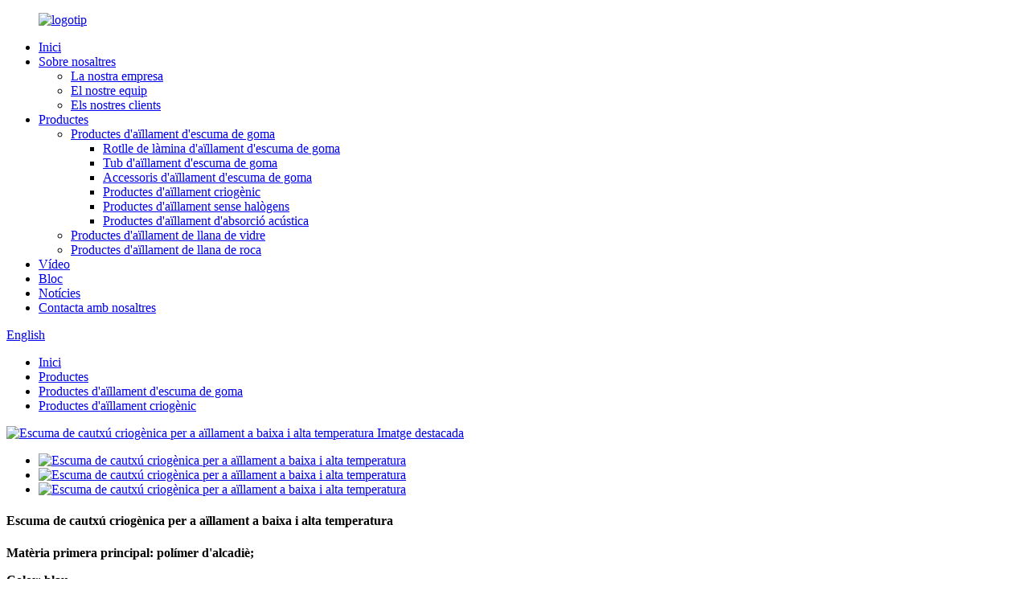

--- FILE ---
content_type: text/html
request_url: http://ca.kingflexgb.com/cryogenic-rubber-foam-for-low-temperature-and-high-temperature-insulation-product/
body_size: 14034
content:
<!DOCTYPE html> <html dir="ltr" lang="ca"> <head> <meta charset="UTF-8"/> <meta http-equiv="Content-Type" content="text/html; charset=UTF-8" /> <title>Escuma de cautxú criogènica de la Xina per a fàbrica i fabricants d'aïllament de baixa i alta temperatura | Kingflex</title> <meta property="fb:app_id" content="966242223397117" /> <meta name="viewport" content="width=device-width,initial-scale=1,minimum-scale=1,maximum-scale=1,user-scalable=no"> <link rel="apple-touch-icon-precomposed" href=""> <meta name="format-detection" content="telephone=no"> <meta name="apple-mobile-web-app-capable" content="yes"> <meta name="apple-mobile-web-app-status-bar-style" content="black"> <meta property="og:url" content="https://www.kingflexgb.com/cryogenic-rubber-foam-for-low-temperature-and-high-temperature-insulation-product/"/> <meta property="og:title" content="China Cryogenic rubber foam for low temperature and high temperature insulation factory and manufacturers | Kingflex" /> <meta property="og:description" content="    Specification and Dimension     Product   Length (mm)   Width (mm)   Thickness (mm)   Density (kg/m3)     Glass wool Insulation board   1200-2400   600-1200   20-100   24-96     Technical Data     Item   Unit   Index   Standard     Density   kg/m3   24-100   GB/T 5480.3-1985     Average fiber..."/> <meta property="og:type" content="product"/> <meta property="og:image" content="https://www.kingflexgb.com/uploads/2EYKJERUD_WYXLYXDCFJ3.png"/> <meta property="og:site_name" content="https://www.kingflexgb.com/"/> <link href="//cdn.globalso.com/kingflexgb/style/global/style.css" rel="stylesheet" onload="this.onload=null;this.rel='stylesheet'"> <link href="//cdn.globalso.com/kingflexgb/style/public/public.css" rel="stylesheet" onload="this.onload=null;this.rel='stylesheet'">  <link rel="shortcut icon" href="https://cdn.globalso.com/kingflexgb/ico.png" /> <meta name="author" content="gd-admin"/> <meta name="description" itemprop="description" content="Especificacions i dimensions Producte Longitud (mm) Amplada (mm) Gruix (mm) Densitat (kg/m3) Aïllament de llana de vidre" />  <meta name="keywords" itemprop="keywords" content="productes d'aïllament criogènic, productes, productes d'aïllament d'escuma de goma" />   <link href="//cdn.globalso.com/hide_search.css" rel="stylesheet"/><link href="//www.kingflexgb.com/style/ca.html.css" rel="stylesheet"/><link rel="alternate" hreflang="ca" href="https://ca.kingflexgb.com/" /><link rel="canonical"  href="https://ca.kingflexgb.com/cryogenic-rubber-foam-for-low-temperature-and-high-temperature-insulation-product/" /></head> <body> <div class="container"> <header class="web_head">     <section class="head_layer">       <div class="layout">          <figure class="logo"><a href="/">                 <img src="https://cdn.globalso.com/kingflexgb/logo.png" alt="logotip">                 </a></figure>         <nav class="nav_wrap">           <ul class="head_nav">         <li><a href="/">Inici</a></li> <li><a href="/about-us/">Sobre nosaltres</a> <ul class="sub-menu"> 	<li><a href="/about-us/">La nostra empresa</a></li> 	<li><a href="/our-team/">El nostre equip</a></li> 	<li><a href="/our-customers/">Els nostres clients</a></li> </ul> </li> <li class="current-post-ancestor current-menu-parent"><a href="/products/">Productes</a> <ul class="sub-menu"> 	<li class="current-post-ancestor current-menu-parent"><a href="/rubber-foam-insulation-products/">Productes d'aïllament d'escuma de goma</a> 	<ul class="sub-menu"> 		<li><a href="/rubbber-foam-insulation-sheet-roll/">Rotlle de làmina d'aïllament d'escuma de goma</a></li> 		<li><a href="/rubbber-foam-insulation-tube/">Tub d'aïllament d'escuma de goma</a></li> 		<li><a href="/rubbber-foam-insulation-accessories/">Accessoris d'aïllament d'escuma de goma</a></li> 		<li class="current-post-ancestor current-menu-parent"><a href="/cryogenic-insulation-products/">Productes d'aïllament criogènic</a></li> 		<li><a href="/halogen-free-insulation-products/">Productes d'aïllament sense halògens</a></li> 		<li><a href="/sound-absorption-insulation-products/">Productes d'aïllament d'absorció acústica</a></li> 	</ul> </li> 	<li><a href="/glass-wool-insulation-products/">Productes d'aïllament de llana de vidre</a></li> 	<li><a href="/rock-wool-insulation-products/">Productes d'aïllament de llana de roca</a></li> </ul> </li> <li><a href="/video/">Vídeo</a></li> <li><a href="/blog/">Bloc</a></li> <li><a href="/news/">Notícies</a></li> <li><a href="/contact-us/">Contacta amb nosaltres</a></li>       </ul>           <b id="btn-search" class="btn--search"></b>         </nav>         <div class="head_right">           <div class="change-language ensemble">   <div class="change-language-info">     <div class="change-language-title medium-title">        <div class="language-flag language-flag-en"><a href="https://www.kingflexgb.com/"><b class="country-flag"></b><span>English</span> </a></div>        <b class="language-icon"></b>      </div> 	<div class="change-language-cont sub-content">         <div class="empty"></div>     </div>   </div> </div> <!--theme256-->                   </div>       </div>     </section>   </header><div class="path_bar">     <div class="layout">       <ul>        <li> <a itemprop="breadcrumb" href="/">Inici</a></li><li> <a itemprop="breadcrumb" href="/products/" title="Products">Productes</a> </li><li> <a itemprop="breadcrumb" href="/rubber-foam-insulation-products/" title="Rubber Foam Insulation Products">Productes d'aïllament d'escuma de goma</a> </li><li> <a itemprop="breadcrumb" href="/cryogenic-insulation-products/" title="Cryogenic Insulation Products">Productes d'aïllament criogènic</a> </li></li>       </ul>     </div>   </div> <section class="web_main page_main">   <div class="layout">        <!-- product info -->       <section class="product-intro">         <div class="product-view" >            <!-- Piliang S-->                     <!-- Piliang E-->                     <div class="product-image"> <a class="cloud-zoom" id="zoom1" data-zoom="adjustX:0, adjustY:0" href="https://cdn.globalso.com/kingflexgb/2EYKJERUD_WYXLYXDCFJ3.png"> <img src="https://cdn.globalso.com/kingflexgb/2EYKJERUD_WYXLYXDCFJ3.png" itemprop="image" title="" alt="Escuma de cautxú criogènica per a aïllament a baixa i alta temperatura Imatge destacada" style="width:100%" /></a> </div>                     <div  style="position:relative; width:100%;">             <div class="image-additional">               <ul class="swiper-wrapper">                                 <li class="swiper-slide image-item current"> <a class="cloud-zoom-gallery item"  href="https://cdn.globalso.com/kingflexgb/2EYKJERUD_WYXLYXDCFJ3.png" data-zoom="useZoom:zoom1, smallImage:https://cdn.globalso.com/kingflexgb/2EYKJERUD_WYXLYXDCFJ3.png" title=""><img src="https://cdn.globalso.com/kingflexgb/2EYKJERUD_WYXLYXDCFJ3-300x300.png" alt="Escuma de cautxú criogènica per a aïllament a baixa i alta temperatura" /></a> </li>                                 <li class="swiper-slide image-item"> <a class="cloud-zoom-gallery item"  href="https://cdn.globalso.com/kingflexgb/IMG_91226.jpg" data-zoom="useZoom:zoom1, smallImage:https://cdn.globalso.com/kingflexgb/IMG_91226.jpg" title=""><img src="https://cdn.globalso.com/kingflexgb/IMG_91226-300x300.jpg" alt="Escuma de cautxú criogènica per a aïllament a baixa i alta temperatura" /></a> </li>                                 <li class="swiper-slide image-item"> <a class="cloud-zoom-gallery item"  href="https://cdn.globalso.com/kingflexgb/ZHQ19H3ZC4N0_KZFORYD1.png" data-zoom="useZoom:zoom1, smallImage:https://cdn.globalso.com/kingflexgb/ZHQ19H3ZC4N0_KZFORYD1.png" title=""><img src="https://cdn.globalso.com/kingflexgb/ZHQ19H3ZC4N0_KZFORYD1-300x300.png" alt="Escuma de cautxú criogènica per a aïllament a baixa i alta temperatura" /></a> </li>                               </ul>               <div class="swiper-pagination swiper-pagination-white"></div>             </div>             <div class="swiper-button-next swiper-button-white"></div>             <div class="swiper-button-prev swiper-button-white"></div>           </div>         </div>         <section class="product-summary">         <h1 class="page_title">Escuma de cautxú criogènica per a aïllament a baixa i alta temperatura</h1>            <div class="product-meta">                         <span><p><b><span style="font-family: Calibri;">Matèria primera principal</span></b><b><span style="font-family: Calibri;">:</span></b><b> <span style="font-family: Calibri;">polímer d'alcadiè;</span></b><b></b></p> <p><b><span style="font-family: Calibri;">Color</span></b><span style="font-family: Calibri;">:</span><b> <span style="font-family: Calibri;">blau</span></b></p> </span>             <br />                                   </div>           <div class="product-btn-wrap"> <a href="javascript:" onclick="showMsgPop();" class="email">Envia'ns un correu electrònic</a>  </div>           <div class="share-this">             <div class="addthis_sharing_toolbox"></div>             </div>         </section>       </section>       <section class="tab-content-wrap product-detail">         <div class="tab-title-bar detail-tabs">           <h2 class="tab-title title current"><span>Detall del producte</span></h2>                                          <h2 class="tab-title title"><span>Etiquetes de producte</span></h2>                   </div>         <section class="tab-panel-wrap">           <section class="tab-panel disabled entry">             <section class="tab-panel-content">                                           <div class="fl-builder-content fl-builder-content-5326 fl-builder-content-primary fl-builder-global-templates-locked" data-post-id="5326"><div class="fl-row fl-row-full-width fl-row-bg-color fl-node-61011a2a2883f" data-node="61011a2a2883f"> 	<div class="fl-row-content-wrap"> 				<div class="fl-row-content fl-row-full-width fl-node-content"> 		 <div class="fl-col-group fl-node-61011a9c6c114" data-node="61011a9c6c114"> 			<div class="fl-col fl-node-61011a9c6c32e" data-node="61011a9c6c32e" style="width: 100%;"> 	<div class="fl-col-content fl-node-content"> 	<div class="fl-module fl-module-rich-text fl-node-6104a4eb78705" data-node="6104a4eb78705" data-animation-delay="0.0"> 	<div class="fl-module-content fl-node-content"> 		<div class="fl-rich-text"> 	<div style="text-align: left;" align="center"> <p>Els materials d'aïllament tèrmic criogènics alcadiè en un entorn criogènic tenen un coeficient de conductivitat tèrmica més baix, una densitat més baixa i una bona elasticitat.<span style="font-family: Arial;">, </span>sense esquerdes, aïllament eficaç, bon rendiment ignífug, bona resistència a la humitat, durador i durador.<span style="font-family: Arial;">I</span>S'utilitza àmpliament en la producció de gas natural liquat (GNL), oleoductes, indústria petroquímica, gasos industrials i productes químics agrícoles i altres projectes d'aïllament de canonades i equips i altres aïllaments tèrmics d'entorns criogènics.</p> </div> </div>	</div> </div><div class="fl-module fl-module-photo fl-node-627a02c046a92" data-node="627a02c046a92" data-animation-delay="0.0"> 	<div class="fl-module-content fl-node-content"> 		<div class="fl-photo fl-photo-align-center" itemscope itemtype="http://schema.org/ImageObject"> 	<div class="fl-photo-content fl-photo-img-png"> 				<img class="fl-photo-img wp-image-5329" src="//www.kingflexgb.com/uploads/ZHQ19H3ZC4N0_KZFORYD1.png" alt="ZHQ1[9H3Z)C4N0(_KZFORYD" itemprop="image"  /> 		     			</div> 	</div>	</div> </div><div class="fl-module fl-module-heading fl-node-6279ff773d581 datail_tit" data-node="6279ff773d581" data-animation-delay="0.0"> 	<div class="fl-module-content fl-node-content"> 		<h3 class="fl-heading"> 		<span class="fl-heading-text">Breu descripció dels principals avantatges</span> 	</h3>	</div> </div><div class="fl-module fl-module-rich-text fl-node-6279ff7988950" data-node="6279ff7988950" data-animation-delay="0.0"> 	<div class="fl-module-content fl-node-content"> 		<div class="fl-rich-text"> 	<div style="text-align: left;" align="center"> <p>Kingfelx ULT és un material d'aïllament tèrmic criogènic de cèl·lules tancades, flexible, d'alta densitat i mecànicament robust, basat en escuma elastomèrica extruïda. El producte ha estat especialment desenvolupat per al seu ús en gasoductes d'importació/exportació i zones de procés de instal·lacions de gas natural liquat (GNL). Forma part de la configuració multicapa criogènica Kingflex que proporciona flexibilitat a baixa temperatura al sistema.</p> <p>rang de temperatura -200 °C<span style="font-family: inherit;">a +200</span>°C<span style="font-family: inherit;">per a aplicacions de GNL/canonades o equips freds.</span></p> <p>Excel·lent resistència als cops interns.</p> <p>Absorció i dispersió àmplies d'esforços externs en posicions locals.</p> <p>Evitar l'esquerdament del material a causa de la concentració d'esforços.</p> <p>Eviteu l'esquerdament del material escumós dur causat per impactes.</p> </div> </div>	</div> </div><div class="fl-module fl-module-photo fl-node-6279ebd09de75" data-node="6279ebd09de75" data-animation-delay="0.0"> 	<div class="fl-module-content fl-node-content"> 		<div class="fl-photo fl-photo-align-center" itemscope itemtype="http://schema.org/ImageObject"> 	<div class="fl-photo-content fl-photo-img-png"> 				<img class="fl-photo-img wp-image-5312" src="//www.kingflexgb.com/uploads/2EYKJERUD_WYXLYXDCFJ1.png" alt="(2EYKJER[[UD_WYXLYXDCFJ" itemprop="image"  /> 		     			</div> 	</div>	</div> </div>	</div> </div>	</div> 		</div> 	</div> </div><div class="fl-row fl-row-full-width fl-row-bg-color fl-node-61011adfc4238" data-node="61011adfc4238"> 	<div class="fl-row-content-wrap"> 				<div class="fl-row-content fl-row-full-width fl-node-content"> 		 <div class="fl-col-group fl-node-61011adfc47ab" data-node="61011adfc47ab"> 			<div class="fl-col fl-node-61011adfc47f7" data-node="61011adfc47f7" style="width: 100%;"> 	<div class="fl-col-content fl-node-content"> 	<div class="fl-module fl-module-heading fl-node-6279eb8bac08a datail_tit" data-node="6279eb8bac08a" data-animation-delay="0.0"> 	<div class="fl-module-content fl-node-content"> 		<h3 class="fl-heading"> 		<span class="fl-heading-text">Sobre nosaltres</span> 	</h3>	</div> </div>	</div> </div>	</div>  <div class="fl-col-group fl-node-61011adfc486f fl-col-group-equal-height fl-col-group-align-center" data-node="61011adfc486f"> 			<div class="fl-col fl-node-61011adfc48ae" data-node="61011adfc48ae" style="width: 100%;"> 	<div class="fl-col-content fl-node-content"> 	<div class="fl-module fl-module-rich-text fl-node-6104a9d3ca1fe" data-node="6104a9d3ca1fe" data-animation-delay="0.0"> 	<div class="fl-module-content fl-node-content"> 		<div class="fl-rich-text"> 	<p>1989-Es va fundar el grup Kingway</p> <p>2004 - Es va fundar Hebei Kingflex Insulation Co., Ltd, amb una inversió de Kingway</p> </div>	</div> </div>	</div> </div>	</div> 		</div> 	</div> </div><div class="fl-row fl-row-full-width fl-row-bg-color fl-node-6104b08200450" data-node="6104b08200450"> 	<div class="fl-row-content-wrap"> 				<div class="fl-row-content fl-row-full-width fl-node-content"> 		 <div class="fl-col-group fl-node-6104b08200901 fl-col-group-equal-height fl-col-group-align-top" data-node="6104b08200901"> 			<div class="fl-col fl-node-6104b08200940" data-node="6104b08200940" style="width: 100%;"> 	<div class="fl-col-content fl-node-content"> 	<div class="fl-module fl-module-heading fl-node-6104b0820097d datail_tit" data-node="6104b0820097d" data-animation-delay="0.0"> 	<div class="fl-module-content fl-node-content"> 		<h3 class="fl-heading"> 		<span class="fl-heading-text">Organització impulsada pel mercat</span> 	</h3>	</div> </div>	</div> </div>	</div>  <div class="fl-col-group fl-node-6104b082009ba" data-node="6104b082009ba"> 			<div class="fl-col fl-node-6104b08200a7e" data-node="6104b08200a7e" style="width: 100%;"> 	<div class="fl-col-content fl-node-content"> 	<div class="fl-module fl-module-rich-text fl-node-6104b08200abd" data-node="6104b08200abd" data-animation-delay="0.0"> 	<div class="fl-module-content fl-node-content"> 		<div class="fl-rich-text"> 	<p>KWI se centra en tots els sectors verticals del mercat comercial i industrial. Els científics i enginyers de KWI sempre estan a l'avantguarda de la indústria. Es implementen contínuament nous productes i aplicacions per fer que la vida de les persones sigui més còmoda i les empreses més rendibles.</p> </div>	</div> </div><div class="fl-module fl-module-heading fl-node-627a031660f57 datail_tit" data-node="627a031660f57" data-animation-delay="0.0"> 	<div class="fl-module-content fl-node-content"> 		<h3 class="fl-heading"> 		<span class="fl-heading-text">Petjada global</span> 	</h3>	</div> </div><div class="fl-module fl-module-photo fl-node-6279ec78c91fd" data-node="6279ec78c91fd" data-animation-delay="0.0"> 	<div class="fl-module-content fl-node-content"> 		<div class="fl-photo fl-photo-align-center" itemscope itemtype="http://schema.org/ImageObject"> 	<div class="fl-photo-content fl-photo-img-png"> 				<img class="fl-photo-img" src="//www.kingflexgb.com/wp-content/plugins/bb-plugin/img/pixel.png" alt="" itemprop="image"  /> 		     			</div> 	</div>	</div> </div><div class="fl-module fl-module-rich-text fl-node-6279ffea724d4" data-node="6279ffea724d4" data-animation-delay="0.0"> 	<div class="fl-module-content fl-node-content"> 		<div class="fl-rich-text"> 	<p>Durant més de quatre dècades, KWI ha crescut des d'una única planta de fabricació a la Xina fins a una organització global amb instal·lació de productes a més de 66 països de tots els continents. Des de l'Estadi Nacional de Pequín fins als gratacels de Nova York, Hong Kong i Dubai, gent de tot el món gaudeix de la qualitat dels productes KWI.</p> </div>	</div> </div><div class="fl-module fl-module-photo fl-node-6279fff090331" data-node="6279fff090331" data-animation-delay="0.0"> 	<div class="fl-module-content fl-node-content"> 		<div class="fl-photo fl-photo-align-center" itemscope itemtype="http://schema.org/ImageObject"> 	<div class="fl-photo-content fl-photo-img-jpg"> 				<img class="fl-photo-img wp-image-5330" src="//www.kingflexgb.com/uploads/美化过的2.jpg" alt="美化过的" itemprop="image"  /> 		     			</div> 	</div>	</div> </div>	</div> </div>	</div> 		</div> 	</div> </div></div><!--<div id="downaspdf">                     <a title="Download this Product as PDF" href="/downloadpdf.php?id=5326" rel="external nofollow"><span>Download as PDF</span></a>                 </div>-->                            <div class="clear"></div>                                                         <hr>               <li><b>Anterior:</b>                 <a href="/kingflex-flexible-insulation-material-for-cryogenic-and-low-temperature-applications-product/" rel="prev">Material d'aïllament flexible Kingflex per a aplicacions criogèniques i de baixa temperatura</a>              </li>               <li><b>Següent:</b>                 <a href="/elastomeric-cryogenic-insulation-for-low-temperature-application-product/" rel="next">Aïllament criogènic elastomèric per a aplicacions a baixa temperatura</a>              </li>               <hr>                           </section>           </section>                                          <section class="tab-panel disabled entry">             <section class="tab-panel-content">                           </section>           </section>                   </section>       </section>            <div class="goods-may-like">         <h2 class="title">Categories de productes</h2>         <div class="layer-bd">             <div class="swiper-slider">         <ul class="swiper-wrapper">                               <li class="swiper-slide product_item">             <figure> <span class="item_img"> <img src="https://cdn.globalso.com/kingflexgb/4-300x225.jpg" alt="Rotlle de làmina d'aïllament tèrmic de cautxú escumós elastomèric criogènic"><a href="/cryogenic-elastomeric-foam-rubber-thermal-insulation-sheet-roll-product/" title="cryogenic elastomeric foam rubber thermal insulation sheet roll"></a> </span>               <figcaption>                 <h3 class="item_title"><a href="/cryogenic-elastomeric-foam-rubber-thermal-insulation-sheet-roll-product/" title="cryogenic elastomeric foam rubber thermal insulation sheet roll">Aïllament tèrmic de cautxú escumós elastomèric criogènic...</a></h3>               </figcaption>             </figure>           </li>                     <li class="swiper-slide product_item">             <figure> <span class="item_img"> <img src="https://cdn.globalso.com/kingflexgb/ZHQ19H3ZC4N0_KZFORYD-300x199.png" alt="AÏLLAMENT KINGFLEX PER A APLICACIONS CRIOGÈNIQUES I DE BAIXA TEMPERATURA FINS A -200 °C"><a href="/kingflex-insulation-for-cryogenic-and-low-temperature-applications-down-to-200-c-product/" title="KINGFLEX INSULATION FOR CRYOGENIC AND LOW TEMPERATURE APPLICATIONS DOWN TO -200 °C"></a> </span>               <figcaption>                 <h3 class="item_title"><a href="/kingflex-insulation-for-cryogenic-and-low-temperature-applications-down-to-200-c-product/" title="KINGFLEX INSULATION FOR CRYOGENIC AND LOW TEMPERATURE APPLICATIONS DOWN TO -200 °C">AÏLLAMENT KINGFLEX PER A CONSUM CRIOGÈNIC I DE BAIXA TEMPERATURA...</a></h3>               </figcaption>             </figure>           </li>                     <li class="swiper-slide product_item">             <figure> <span class="item_img"> <img src="https://cdn.globalso.com/kingflexgb/037A42501-300x199.jpg" alt="Aïllament criogènic flexible per a un sistema criogènic, estalvi d'energia eficient, protecció ambiental"><a href="/flexible-cryogenic-insulation-for-cryogenic-system-efficient-energy-saving-environmental-protection-product/" title="Flexible Cryogenic Insulation For Cryogenic System Efficient Energy Saving Environmental Protection"></a> </span>               <figcaption>                 <h3 class="item_title"><a href="/flexible-cryogenic-insulation-for-cryogenic-system-efficient-energy-saving-environmental-protection-product/" title="Flexible Cryogenic Insulation For Cryogenic System Efficient Energy Saving Environmental Protection">Aïllament criogènic flexible per a sistemes criogènics...</a></h3>               </figcaption>             </figure>           </li>                     <li class="swiper-slide product_item">             <figure> <span class="item_img"> <img src="https://cdn.globalso.com/kingflexgb/图片110-300x199.png" alt="Aïllament d'escuma de cautxú Dienes per a sistemes criogènics"><a href="/dienes-rubber-foam-insulation-for-the-cryogenic-systems-product/" title="Dienes Rubber Foam Insulation For the Cryogenic Systems"></a> </span>               <figcaption>                 <h3 class="item_title"><a href="/dienes-rubber-foam-insulation-for-the-cryogenic-systems-product/" title="Dienes Rubber Foam Insulation For the Cryogenic Systems">Aïllament d'escuma de goma Dienes per a la indústria criogènica...</a></h3>               </figcaption>             </figure>           </li>                     <li class="swiper-slide product_item">             <figure> <span class="item_img"> <img src="https://cdn.globalso.com/kingflexgb/ac-300x300.jpg" alt="Aïllament criogènic elastomèric"><a href="/elastomeric-cryogenic-insulation-product/" title="Elastomeric cryogenic insulation"></a> </span>               <figcaption>                 <h3 class="item_title"><a href="/elastomeric-cryogenic-insulation-product/" title="Elastomeric cryogenic insulation">Aïllament criogènic elastomèric</a></h3>               </figcaption>             </figure>           </li>                     <li class="swiper-slide product_item">             <figure> <span class="item_img"> <img src="https://cdn.globalso.com/kingflexgb/fas1-300x300.jpg" alt="Material d'aïllament d'escuma de goma flexible per a sistemes de temperatura ultrabaixa"><a href="/flexible-rubber-foam-insulation-material-for-ultra-low-temperature-system-product/" title="Flexible Rubber Foam Insulation Material For Ultra Low Temperature System"></a> </span>               <figcaption>                 <h3 class="item_title"><a href="/flexible-rubber-foam-insulation-material-for-ultra-low-temperature-system-product/" title="Flexible Rubber Foam Insulation Material For Ultra Low Temperature System">Material d'aïllament d'escuma de goma flexible per a...</a></h3>               </figcaption>             </figure>           </li>                             </ul>         </div>         <div class="swiper-control">               <span class="swiper-button-prev"></span>               <span class="swiper-button-next"></span>             </div>             </div>       </div>       </div> </section> <div class="clear"></div> <footer class="web_footer">     <section class="foot_service" style="background-image: url(//cdn.globalso.com/kingflexgb/style/global/img/demo/footer_bg.jpg)">       <div class="layout wow fadeInUpA">         <ul class="foot_sns">                       <li><a target="_blank" href="https://www.facebook.com/profile.php?id=100069805045542"><img src="https://cdn.globalso.com/kingflexgb/sns01.png" alt="sns01"></a></li>                          <li><a target="_blank" href=""><img src="https://cdn.globalso.com/kingflexgb/sns05.png" alt="sns05"></a></li>                          <li><a target="_blank" href=""><img src="https://cdn.globalso.com/kingflexgb/sns04.png" alt="sns04"></a></li>                          <li><a target="_blank" href="https://www.linkedin.com/in/kingflex-619035216/"><img src="https://cdn.globalso.com/kingflexgb/sns02.png" alt="sns02"></a></li>                      </ul>         <div class="company_subscribe">           <a href="javascript:" class="button">SUBSCRIPTORS</a>         </div>          <div class="foot_contact">           <ul class="contact_list">             <li class="contact_item">               <i class="contact_ico contact_ico_local"></i>               <div class="contact_txt">                 <span class="item_label">Adreça:</span>                 <span class="item_val">Núm. 82 Huaxiang Road, Zona de Desenvolupament Econòmic i Tecnològic de Langfang. Província de Hebei, 065001, Xina.</span>              </div>             </li>             <li class="contact_item">               <i class="contact_ico contact_ico_tel"></i>               <div class="contact_txt">                 <span class="item_label">Telèfon:</span>                 <span class="item_val">0316-6074888</span>              </div>             </li>             <li class="contact_item">               <i class="contact_ico contact_ico_tel"></i>               <div class="contact_txt">                 <span class="item_label">Telèfon:</span>                 <span class="item_val">0316-6060333</span>              </div>             </li>             <!-- <li class="contact_item">-->             <!--  <i class="contact_ico contact_ico_tel"></i>-->             <!--  <div class="contact_txt">-->             <!--    <span class="item_label">Tel:</span>-->             <!--   <span class="item_val">13613365480</span>-->             <!--  </div>-->             <!--</li>-->             <li class="contact_item">               <i class="contact_ico contact_ico_hotline"></i>               <div class="contact_txt">                 <span class="item_label">Correu electrònic:</span>                 <span class="item_val"><a href="mailto:info@kwiweb.com">info@kwiweb.com</a></span>              </div>             </li>           </ul>         </div>        </div>     </section>     <section class="foot_bar">       <div class="layout wow fadeInUpA">         <div class="copyright">© Drets d'autor - 2010-2021: Tots els drets reservats.<script type="text/javascript" src="//www.globalso.site/livechat.js"></script><a href="/featured/">Productes destacats</a>, <a href="/sitemap.xml">Mapa del lloc</a><br><a href='/insulation-size-chart/' title='Insulation Size Chart'>Taula de mides d'aïllament</a>,  <a href='/rubber-insulation-material/' title='Rubber Insulation Material'>Material d'aïllament de goma</a>,  <a href='/glass-wool-insulation-felt-with-aluminum-foil-one-side/' title='Glass Wool Insulation felt with aluminum foil  one  side'>Feltre aïllant de llana de vidre amb paper d'alumini per un costat</a>,  <a href='/insulation-for-air-vents/' title='Insulation For Air Vents'>Aïllament per a reixetes d'aire</a>,  <a href='/air-duct-need-insulation/' title='Air Duct Need Insulation'>El conducte d'aire necessita aïllament</a>,  <a href='/foam-insulation/' title='Foam Insulation'>Aïllament d'escuma</a>, </div>       </div>     </section>   </footer> <!--<aside class="scrollsidebar" id="scrollsidebar">--> <!--  <div class="side_content">--> <!--    <div class="side_list">--> <!--      <header class="hd"><img src="//cdn.globalso.com/title_pic.png" alt="Online Inuiry"/></header>--> <!--      <div class="cont">--> <!--        <li><a class="email" href="javascript:" onclick="showMsgPop();">Send Email</a></li>--> <!--        --> <!--        --> <!--        --> <!--        --> <!--        <li><a target="_blank" class="whatsapp" href="https://api.whatsapp.com/send?phone=86 13613365480">WhatsApp</a></li>--> <!--      </div>--> <!--      --> <!--      --> <!--      <div class="side_title"><a  class="close_btn"><span>x</span></a></div>--> <!--    </div>--> <!--  </div>--> <!--  <div class="show_btn"></div>--> <!--</aside>-->    <ul class="right_nav">      <li>          <div class="iconBox oln_ser">               <img src='https://cdn.globalso.com/kingflexgb/tel.png'>             <h4>Telèfon</h4>          </div>          <div class="hideBox">             <div class="hb">                <h5>Telèfon</h5>                <div class="fonttalk">                     <p><a href="tel:0316-6074888">0316-6074888</a></p>                     <p><a href="tel:0316-6060333">0316-6060333</a></p>                </div>                <div class="fonttalk">                                     </div>             </div>          </div>       </li>      <li>          <div class="iconBox oln_ser">               <img src='https://cdn.globalso.com/kingflexgb/email.png'>             <h4>Correu electrònic</h4>          </div>          <div class="hideBox">             <div class="hb">                <h5>Correu electrònic</h5>                <div class="fonttalk">                     <p><a href="mailto:info@kwiweb.com">info@kwiweb.com</a></p>                    <p><a href="mailto:sales@kwiweb.com">sales@kwiweb.com</a></p>                                    </div>                <div class="fonttalk">                                     </div>             </div>          </div>       </li>                <li>          <div class="iconBox">             <img src='https://cdn.globalso.com/kingflexgb/whatsapp.png'>             <h4>WhatsApp</h4>          </div>          <div class="hideBox">            <div class="hb">                <h5>WhatsApp</h5>                <div class="fonttalk">                     <p><a href="https://api.whatsapp.com/send?phone=8613613365480">+8613613365480</a></p>                </div>                <div class="fonttalk">                                     </div>             </div>          </div>       </li>                           <!--<li>-->     <!--     <div class="iconBox">-->     <!--        <img src='https://cdn.globalso.com/kingflexgb/wechat.png'>-->     <!--        <h4>WeChat</h4>-->     <!--     </div>-->     <!--     <div class="hideBox">-->     <!--        <div class="hb">-->                <!--<h5>Judy</h5>-->     <!--                                <img src="/style/global/img/demo/weixin.png" alt="weixin">-->     <!--                        </div>-->      <!--     </div>-->     <!--  </li>-->  <!--------------TOP按钮------------------>     <!--<li>-->     <!--     <div class="iconBox top">-->     <!--         <img src='https://cdn.globalso.com/kingflexgb/top.png'>-->     <!--        <h4>Top</h4>-->     <!--     </div>-->     <!--</li>-->     </ul>       <div class="inquiry-pop-bd">   <div class="inquiry-pop"> <i class="ico-close-pop" onclick="hideMsgPop();"></i>      <script type="text/javascript" src="//www.globalso.site/form.js"></script>    </div> </div> </div> <div class="web-search"> <b id="btn-search-close" class="btn--search-close"></b>   <div style=" width:100%">     <div class="head-search">       <form  action="/search.php" method="get">           <input class="search-ipt" type="text" placeholder="Start Typing..."  name="s" id="s" />           <input type="hidden" name="cat" value="490"/>           <input class="search-btn" type="submit"  id="searchsubmit" value="&#xf002;"/>         <span class="search-attr">Premeu Intro per cercar o ESC per tancar</span>         </form>     </div>   </div> </div>  <script type="text/javascript" src="//cdn.globalso.com/kingflexgb/style/global/js/jquery.min.js"></script>  <script type="text/javascript" src="//cdn.globalso.com/kingflexgb/style/global/js/common.js"></script> <script type="text/javascript" src="//cdn.globalso.com/kingflexgb/style/public/public.js"></script>  <script src="https://cdn.globalso.com/lite-yt-embed.js"></script> <link href="https://cdn.globalso.com/lite-yt-embed.css" rel="stylesheet" onload="this.onload=null;this.rel='stylesheet'"> <!--[if lt IE 9]> <script src="//cdn.globalso.com/kingflexgb/style/global/js/html5.js"></script> <![endif]--> <script type="text/javascript">

if(typeof jQuery == 'undefined' || typeof jQuery.fn.on == 'undefined') {
	document.write('<script src="https://www.kingflexgb.com/wp-content/plugins/bb-plugin/js/jquery.js"><\/script>');
	document.write('<script src="https://www.kingflexgb.com/wp-content/plugins/bb-plugin/js/jquery.migrate.min.js"><\/script>');
}

</script><ul class="prisna-wp-translate-seo" id="prisna-translator-seo"><li class="language-flag language-flag-en"><a href="https://www.kingflexgb.com/cryogenic-rubber-foam-for-low-temperature-and-high-temperature-insulation-product/" title="English" target="_blank"><b class="country-flag"></b><span>English</span></a></li><li class="language-flag language-flag-fr"><a href="http://fr.kingflexgb.com/cryogenic-rubber-foam-for-low-temperature-and-high-temperature-insulation-product/" title="French" target="_blank"><b class="country-flag"></b><span>French</span></a></li><li class="language-flag language-flag-de"><a href="http://de.kingflexgb.com/cryogenic-rubber-foam-for-low-temperature-and-high-temperature-insulation-product/" title="German" target="_blank"><b class="country-flag"></b><span>German</span></a></li><li class="language-flag language-flag-pt"><a href="http://pt.kingflexgb.com/cryogenic-rubber-foam-for-low-temperature-and-high-temperature-insulation-product/" title="Portuguese" target="_blank"><b class="country-flag"></b><span>Portuguese</span></a></li><li class="language-flag language-flag-es"><a href="http://es.kingflexgb.com/cryogenic-rubber-foam-for-low-temperature-and-high-temperature-insulation-product/" title="Spanish" target="_blank"><b class="country-flag"></b><span>Spanish</span></a></li><li class="language-flag language-flag-ru"><a href="http://ru.kingflexgb.com/cryogenic-rubber-foam-for-low-temperature-and-high-temperature-insulation-product/" title="Russian" target="_blank"><b class="country-flag"></b><span>Russian</span></a></li><li class="language-flag language-flag-ja"><a href="http://ja.kingflexgb.com/cryogenic-rubber-foam-for-low-temperature-and-high-temperature-insulation-product/" title="Japanese" target="_blank"><b class="country-flag"></b><span>Japanese</span></a></li><li class="language-flag language-flag-ko"><a href="http://ko.kingflexgb.com/cryogenic-rubber-foam-for-low-temperature-and-high-temperature-insulation-product/" title="Korean" target="_blank"><b class="country-flag"></b><span>Korean</span></a></li><li class="language-flag language-flag-ar"><a href="http://ar.kingflexgb.com/cryogenic-rubber-foam-for-low-temperature-and-high-temperature-insulation-product/" title="Arabic" target="_blank"><b class="country-flag"></b><span>Arabic</span></a></li><li class="language-flag language-flag-ga"><a href="http://ga.kingflexgb.com/cryogenic-rubber-foam-for-low-temperature-and-high-temperature-insulation-product/" title="Irish" target="_blank"><b class="country-flag"></b><span>Irish</span></a></li><li class="language-flag language-flag-el"><a href="http://el.kingflexgb.com/cryogenic-rubber-foam-for-low-temperature-and-high-temperature-insulation-product/" title="Greek" target="_blank"><b class="country-flag"></b><span>Greek</span></a></li><li class="language-flag language-flag-tr"><a href="http://tr.kingflexgb.com/cryogenic-rubber-foam-for-low-temperature-and-high-temperature-insulation-product/" title="Turkish" target="_blank"><b class="country-flag"></b><span>Turkish</span></a></li><li class="language-flag language-flag-it"><a href="http://it.kingflexgb.com/cryogenic-rubber-foam-for-low-temperature-and-high-temperature-insulation-product/" title="Italian" target="_blank"><b class="country-flag"></b><span>Italian</span></a></li><li class="language-flag language-flag-da"><a href="http://da.kingflexgb.com/cryogenic-rubber-foam-for-low-temperature-and-high-temperature-insulation-product/" title="Danish" target="_blank"><b class="country-flag"></b><span>Danish</span></a></li><li class="language-flag language-flag-ro"><a href="http://ro.kingflexgb.com/cryogenic-rubber-foam-for-low-temperature-and-high-temperature-insulation-product/" title="Romanian" target="_blank"><b class="country-flag"></b><span>Romanian</span></a></li><li class="language-flag language-flag-id"><a href="http://id.kingflexgb.com/cryogenic-rubber-foam-for-low-temperature-and-high-temperature-insulation-product/" title="Indonesian" target="_blank"><b class="country-flag"></b><span>Indonesian</span></a></li><li class="language-flag language-flag-cs"><a href="http://cs.kingflexgb.com/cryogenic-rubber-foam-for-low-temperature-and-high-temperature-insulation-product/" title="Czech" target="_blank"><b class="country-flag"></b><span>Czech</span></a></li><li class="language-flag language-flag-af"><a href="http://af.kingflexgb.com/cryogenic-rubber-foam-for-low-temperature-and-high-temperature-insulation-product/" title="Afrikaans" target="_blank"><b class="country-flag"></b><span>Afrikaans</span></a></li><li class="language-flag language-flag-sv"><a href="http://sv.kingflexgb.com/cryogenic-rubber-foam-for-low-temperature-and-high-temperature-insulation-product/" title="Swedish" target="_blank"><b class="country-flag"></b><span>Swedish</span></a></li><li class="language-flag language-flag-pl"><a href="http://pl.kingflexgb.com/cryogenic-rubber-foam-for-low-temperature-and-high-temperature-insulation-product/" title="Polish" target="_blank"><b class="country-flag"></b><span>Polish</span></a></li><li class="language-flag language-flag-eu"><a href="http://eu.kingflexgb.com/cryogenic-rubber-foam-for-low-temperature-and-high-temperature-insulation-product/" title="Basque" target="_blank"><b class="country-flag"></b><span>Basque</span></a></li><li class="language-flag language-flag-ca"><a href="http://ca.kingflexgb.com/cryogenic-rubber-foam-for-low-temperature-and-high-temperature-insulation-product/" title="Catalan" target="_blank"><b class="country-flag"></b><span>Catalan</span></a></li><li class="language-flag language-flag-eo"><a href="http://eo.kingflexgb.com/cryogenic-rubber-foam-for-low-temperature-and-high-temperature-insulation-product/" title="Esperanto" target="_blank"><b class="country-flag"></b><span>Esperanto</span></a></li><li class="language-flag language-flag-hi"><a href="http://hi.kingflexgb.com/cryogenic-rubber-foam-for-low-temperature-and-high-temperature-insulation-product/" title="Hindi" target="_blank"><b class="country-flag"></b><span>Hindi</span></a></li><li class="language-flag language-flag-lo"><a href="http://lo.kingflexgb.com/cryogenic-rubber-foam-for-low-temperature-and-high-temperature-insulation-product/" title="Lao" target="_blank"><b class="country-flag"></b><span>Lao</span></a></li><li class="language-flag language-flag-sq"><a href="http://sq.kingflexgb.com/cryogenic-rubber-foam-for-low-temperature-and-high-temperature-insulation-product/" title="Albanian" target="_blank"><b class="country-flag"></b><span>Albanian</span></a></li><li class="language-flag language-flag-am"><a href="http://am.kingflexgb.com/cryogenic-rubber-foam-for-low-temperature-and-high-temperature-insulation-product/" title="Amharic" target="_blank"><b class="country-flag"></b><span>Amharic</span></a></li><li class="language-flag language-flag-hy"><a href="http://hy.kingflexgb.com/cryogenic-rubber-foam-for-low-temperature-and-high-temperature-insulation-product/" title="Armenian" target="_blank"><b class="country-flag"></b><span>Armenian</span></a></li><li class="language-flag language-flag-az"><a href="http://az.kingflexgb.com/cryogenic-rubber-foam-for-low-temperature-and-high-temperature-insulation-product/" title="Azerbaijani" target="_blank"><b class="country-flag"></b><span>Azerbaijani</span></a></li><li class="language-flag language-flag-be"><a href="http://be.kingflexgb.com/cryogenic-rubber-foam-for-low-temperature-and-high-temperature-insulation-product/" title="Belarusian" target="_blank"><b class="country-flag"></b><span>Belarusian</span></a></li><li class="language-flag language-flag-bn"><a href="http://bn.kingflexgb.com/cryogenic-rubber-foam-for-low-temperature-and-high-temperature-insulation-product/" title="Bengali" target="_blank"><b class="country-flag"></b><span>Bengali</span></a></li><li class="language-flag language-flag-bs"><a href="http://bs.kingflexgb.com/cryogenic-rubber-foam-for-low-temperature-and-high-temperature-insulation-product/" title="Bosnian" target="_blank"><b class="country-flag"></b><span>Bosnian</span></a></li><li class="language-flag language-flag-bg"><a href="http://bg.kingflexgb.com/cryogenic-rubber-foam-for-low-temperature-and-high-temperature-insulation-product/" title="Bulgarian" target="_blank"><b class="country-flag"></b><span>Bulgarian</span></a></li><li class="language-flag language-flag-ceb"><a href="http://ceb.kingflexgb.com/cryogenic-rubber-foam-for-low-temperature-and-high-temperature-insulation-product/" title="Cebuano" target="_blank"><b class="country-flag"></b><span>Cebuano</span></a></li><li class="language-flag language-flag-ny"><a href="http://ny.kingflexgb.com/cryogenic-rubber-foam-for-low-temperature-and-high-temperature-insulation-product/" title="Chichewa" target="_blank"><b class="country-flag"></b><span>Chichewa</span></a></li><li class="language-flag language-flag-co"><a href="http://co.kingflexgb.com/cryogenic-rubber-foam-for-low-temperature-and-high-temperature-insulation-product/" title="Corsican" target="_blank"><b class="country-flag"></b><span>Corsican</span></a></li><li class="language-flag language-flag-hr"><a href="http://hr.kingflexgb.com/cryogenic-rubber-foam-for-low-temperature-and-high-temperature-insulation-product/" title="Croatian" target="_blank"><b class="country-flag"></b><span>Croatian</span></a></li><li class="language-flag language-flag-nl"><a href="http://nl.kingflexgb.com/cryogenic-rubber-foam-for-low-temperature-and-high-temperature-insulation-product/" title="Dutch" target="_blank"><b class="country-flag"></b><span>Dutch</span></a></li><li class="language-flag language-flag-et"><a href="http://et.kingflexgb.com/cryogenic-rubber-foam-for-low-temperature-and-high-temperature-insulation-product/" title="Estonian" target="_blank"><b class="country-flag"></b><span>Estonian</span></a></li><li class="language-flag language-flag-tl"><a href="http://tl.kingflexgb.com/cryogenic-rubber-foam-for-low-temperature-and-high-temperature-insulation-product/" title="Filipino" target="_blank"><b class="country-flag"></b><span>Filipino</span></a></li><li class="language-flag language-flag-fi"><a href="http://fi.kingflexgb.com/cryogenic-rubber-foam-for-low-temperature-and-high-temperature-insulation-product/" title="Finnish" target="_blank"><b class="country-flag"></b><span>Finnish</span></a></li><li class="language-flag language-flag-fy"><a href="http://fy.kingflexgb.com/cryogenic-rubber-foam-for-low-temperature-and-high-temperature-insulation-product/" title="Frisian" target="_blank"><b class="country-flag"></b><span>Frisian</span></a></li><li class="language-flag language-flag-gl"><a href="http://gl.kingflexgb.com/cryogenic-rubber-foam-for-low-temperature-and-high-temperature-insulation-product/" title="Galician" target="_blank"><b class="country-flag"></b><span>Galician</span></a></li><li class="language-flag language-flag-ka"><a href="http://ka.kingflexgb.com/cryogenic-rubber-foam-for-low-temperature-and-high-temperature-insulation-product/" title="Georgian" target="_blank"><b class="country-flag"></b><span>Georgian</span></a></li><li class="language-flag language-flag-gu"><a href="http://gu.kingflexgb.com/cryogenic-rubber-foam-for-low-temperature-and-high-temperature-insulation-product/" title="Gujarati" target="_blank"><b class="country-flag"></b><span>Gujarati</span></a></li><li class="language-flag language-flag-ht"><a href="http://ht.kingflexgb.com/cryogenic-rubber-foam-for-low-temperature-and-high-temperature-insulation-product/" title="Haitian" target="_blank"><b class="country-flag"></b><span>Haitian</span></a></li><li class="language-flag language-flag-ha"><a href="http://ha.kingflexgb.com/cryogenic-rubber-foam-for-low-temperature-and-high-temperature-insulation-product/" title="Hausa" target="_blank"><b class="country-flag"></b><span>Hausa</span></a></li><li class="language-flag language-flag-haw"><a href="http://haw.kingflexgb.com/cryogenic-rubber-foam-for-low-temperature-and-high-temperature-insulation-product/" title="Hawaiian" target="_blank"><b class="country-flag"></b><span>Hawaiian</span></a></li><li class="language-flag language-flag-iw"><a href="http://iw.kingflexgb.com/cryogenic-rubber-foam-for-low-temperature-and-high-temperature-insulation-product/" title="Hebrew" target="_blank"><b class="country-flag"></b><span>Hebrew</span></a></li><li class="language-flag language-flag-hmn"><a href="http://hmn.kingflexgb.com/cryogenic-rubber-foam-for-low-temperature-and-high-temperature-insulation-product/" title="Hmong" target="_blank"><b class="country-flag"></b><span>Hmong</span></a></li><li class="language-flag language-flag-hu"><a href="http://hu.kingflexgb.com/cryogenic-rubber-foam-for-low-temperature-and-high-temperature-insulation-product/" title="Hungarian" target="_blank"><b class="country-flag"></b><span>Hungarian</span></a></li><li class="language-flag language-flag-is"><a href="http://is.kingflexgb.com/cryogenic-rubber-foam-for-low-temperature-and-high-temperature-insulation-product/" title="Icelandic" target="_blank"><b class="country-flag"></b><span>Icelandic</span></a></li><li class="language-flag language-flag-ig"><a href="http://ig.kingflexgb.com/cryogenic-rubber-foam-for-low-temperature-and-high-temperature-insulation-product/" title="Igbo" target="_blank"><b class="country-flag"></b><span>Igbo</span></a></li><li class="language-flag language-flag-jw"><a href="http://jw.kingflexgb.com/cryogenic-rubber-foam-for-low-temperature-and-high-temperature-insulation-product/" title="Javanese" target="_blank"><b class="country-flag"></b><span>Javanese</span></a></li><li class="language-flag language-flag-kn"><a href="http://kn.kingflexgb.com/cryogenic-rubber-foam-for-low-temperature-and-high-temperature-insulation-product/" title="Kannada" target="_blank"><b class="country-flag"></b><span>Kannada</span></a></li><li class="language-flag language-flag-kk"><a href="http://kk.kingflexgb.com/cryogenic-rubber-foam-for-low-temperature-and-high-temperature-insulation-product/" title="Kazakh" target="_blank"><b class="country-flag"></b><span>Kazakh</span></a></li><li class="language-flag language-flag-km"><a href="http://km.kingflexgb.com/cryogenic-rubber-foam-for-low-temperature-and-high-temperature-insulation-product/" title="Khmer" target="_blank"><b class="country-flag"></b><span>Khmer</span></a></li><li class="language-flag language-flag-ku"><a href="http://ku.kingflexgb.com/cryogenic-rubber-foam-for-low-temperature-and-high-temperature-insulation-product/" title="Kurdish" target="_blank"><b class="country-flag"></b><span>Kurdish</span></a></li><li class="language-flag language-flag-ky"><a href="http://ky.kingflexgb.com/cryogenic-rubber-foam-for-low-temperature-and-high-temperature-insulation-product/" title="Kyrgyz" target="_blank"><b class="country-flag"></b><span>Kyrgyz</span></a></li><li class="language-flag language-flag-la"><a href="http://la.kingflexgb.com/cryogenic-rubber-foam-for-low-temperature-and-high-temperature-insulation-product/" title="Latin" target="_blank"><b class="country-flag"></b><span>Latin</span></a></li><li class="language-flag language-flag-lv"><a href="http://lv.kingflexgb.com/cryogenic-rubber-foam-for-low-temperature-and-high-temperature-insulation-product/" title="Latvian" target="_blank"><b class="country-flag"></b><span>Latvian</span></a></li><li class="language-flag language-flag-lt"><a href="http://lt.kingflexgb.com/cryogenic-rubber-foam-for-low-temperature-and-high-temperature-insulation-product/" title="Lithuanian" target="_blank"><b class="country-flag"></b><span>Lithuanian</span></a></li><li class="language-flag language-flag-lb"><a href="http://lb.kingflexgb.com/cryogenic-rubber-foam-for-low-temperature-and-high-temperature-insulation-product/" title="Luxembou.." target="_blank"><b class="country-flag"></b><span>Luxembou..</span></a></li><li class="language-flag language-flag-mk"><a href="http://mk.kingflexgb.com/cryogenic-rubber-foam-for-low-temperature-and-high-temperature-insulation-product/" title="Macedonian" target="_blank"><b class="country-flag"></b><span>Macedonian</span></a></li><li class="language-flag language-flag-mg"><a href="http://mg.kingflexgb.com/cryogenic-rubber-foam-for-low-temperature-and-high-temperature-insulation-product/" title="Malagasy" target="_blank"><b class="country-flag"></b><span>Malagasy</span></a></li><li class="language-flag language-flag-ms"><a href="http://ms.kingflexgb.com/cryogenic-rubber-foam-for-low-temperature-and-high-temperature-insulation-product/" title="Malay" target="_blank"><b class="country-flag"></b><span>Malay</span></a></li><li class="language-flag language-flag-ml"><a href="http://ml.kingflexgb.com/cryogenic-rubber-foam-for-low-temperature-and-high-temperature-insulation-product/" title="Malayalam" target="_blank"><b class="country-flag"></b><span>Malayalam</span></a></li><li class="language-flag language-flag-mt"><a href="http://mt.kingflexgb.com/cryogenic-rubber-foam-for-low-temperature-and-high-temperature-insulation-product/" title="Maltese" target="_blank"><b class="country-flag"></b><span>Maltese</span></a></li><li class="language-flag language-flag-mi"><a href="http://mi.kingflexgb.com/cryogenic-rubber-foam-for-low-temperature-and-high-temperature-insulation-product/" title="Maori" target="_blank"><b class="country-flag"></b><span>Maori</span></a></li><li class="language-flag language-flag-mr"><a href="http://mr.kingflexgb.com/cryogenic-rubber-foam-for-low-temperature-and-high-temperature-insulation-product/" title="Marathi" target="_blank"><b class="country-flag"></b><span>Marathi</span></a></li><li class="language-flag language-flag-mn"><a href="http://mn.kingflexgb.com/cryogenic-rubber-foam-for-low-temperature-and-high-temperature-insulation-product/" title="Mongolian" target="_blank"><b class="country-flag"></b><span>Mongolian</span></a></li><li class="language-flag language-flag-my"><a href="http://my.kingflexgb.com/cryogenic-rubber-foam-for-low-temperature-and-high-temperature-insulation-product/" title="Burmese" target="_blank"><b class="country-flag"></b><span>Burmese</span></a></li><li class="language-flag language-flag-ne"><a href="http://ne.kingflexgb.com/cryogenic-rubber-foam-for-low-temperature-and-high-temperature-insulation-product/" title="Nepali" target="_blank"><b class="country-flag"></b><span>Nepali</span></a></li><li class="language-flag language-flag-no"><a href="http://no.kingflexgb.com/cryogenic-rubber-foam-for-low-temperature-and-high-temperature-insulation-product/" title="Norwegian" target="_blank"><b class="country-flag"></b><span>Norwegian</span></a></li><li class="language-flag language-flag-ps"><a href="http://ps.kingflexgb.com/cryogenic-rubber-foam-for-low-temperature-and-high-temperature-insulation-product/" title="Pashto" target="_blank"><b class="country-flag"></b><span>Pashto</span></a></li><li class="language-flag language-flag-fa"><a href="http://fa.kingflexgb.com/cryogenic-rubber-foam-for-low-temperature-and-high-temperature-insulation-product/" title="Persian" target="_blank"><b class="country-flag"></b><span>Persian</span></a></li><li class="language-flag language-flag-pa"><a href="http://pa.kingflexgb.com/cryogenic-rubber-foam-for-low-temperature-and-high-temperature-insulation-product/" title="Punjabi" target="_blank"><b class="country-flag"></b><span>Punjabi</span></a></li><li class="language-flag language-flag-sr"><a href="http://sr.kingflexgb.com/cryogenic-rubber-foam-for-low-temperature-and-high-temperature-insulation-product/" title="Serbian" target="_blank"><b class="country-flag"></b><span>Serbian</span></a></li><li class="language-flag language-flag-st"><a href="http://st.kingflexgb.com/cryogenic-rubber-foam-for-low-temperature-and-high-temperature-insulation-product/" title="Sesotho" target="_blank"><b class="country-flag"></b><span>Sesotho</span></a></li><li class="language-flag language-flag-si"><a href="http://si.kingflexgb.com/cryogenic-rubber-foam-for-low-temperature-and-high-temperature-insulation-product/" title="Sinhala" target="_blank"><b class="country-flag"></b><span>Sinhala</span></a></li><li class="language-flag language-flag-sk"><a href="http://sk.kingflexgb.com/cryogenic-rubber-foam-for-low-temperature-and-high-temperature-insulation-product/" title="Slovak" target="_blank"><b class="country-flag"></b><span>Slovak</span></a></li><li class="language-flag language-flag-sl"><a href="http://sl.kingflexgb.com/cryogenic-rubber-foam-for-low-temperature-and-high-temperature-insulation-product/" title="Slovenian" target="_blank"><b class="country-flag"></b><span>Slovenian</span></a></li><li class="language-flag language-flag-so"><a href="http://so.kingflexgb.com/cryogenic-rubber-foam-for-low-temperature-and-high-temperature-insulation-product/" title="Somali" target="_blank"><b class="country-flag"></b><span>Somali</span></a></li><li class="language-flag language-flag-sm"><a href="http://sm.kingflexgb.com/cryogenic-rubber-foam-for-low-temperature-and-high-temperature-insulation-product/" title="Samoan" target="_blank"><b class="country-flag"></b><span>Samoan</span></a></li><li class="language-flag language-flag-gd"><a href="http://gd.kingflexgb.com/cryogenic-rubber-foam-for-low-temperature-and-high-temperature-insulation-product/" title="Scots Gaelic" target="_blank"><b class="country-flag"></b><span>Scots Gaelic</span></a></li><li class="language-flag language-flag-sn"><a href="http://sn.kingflexgb.com/cryogenic-rubber-foam-for-low-temperature-and-high-temperature-insulation-product/" title="Shona" target="_blank"><b class="country-flag"></b><span>Shona</span></a></li><li class="language-flag language-flag-sd"><a href="http://sd.kingflexgb.com/cryogenic-rubber-foam-for-low-temperature-and-high-temperature-insulation-product/" title="Sindhi" target="_blank"><b class="country-flag"></b><span>Sindhi</span></a></li><li class="language-flag language-flag-su"><a href="http://su.kingflexgb.com/cryogenic-rubber-foam-for-low-temperature-and-high-temperature-insulation-product/" title="Sundanese" target="_blank"><b class="country-flag"></b><span>Sundanese</span></a></li><li class="language-flag language-flag-sw"><a href="http://sw.kingflexgb.com/cryogenic-rubber-foam-for-low-temperature-and-high-temperature-insulation-product/" title="Swahili" target="_blank"><b class="country-flag"></b><span>Swahili</span></a></li><li class="language-flag language-flag-tg"><a href="http://tg.kingflexgb.com/cryogenic-rubber-foam-for-low-temperature-and-high-temperature-insulation-product/" title="Tajik" target="_blank"><b class="country-flag"></b><span>Tajik</span></a></li><li class="language-flag language-flag-ta"><a href="http://ta.kingflexgb.com/cryogenic-rubber-foam-for-low-temperature-and-high-temperature-insulation-product/" title="Tamil" target="_blank"><b class="country-flag"></b><span>Tamil</span></a></li><li class="language-flag language-flag-te"><a href="http://te.kingflexgb.com/cryogenic-rubber-foam-for-low-temperature-and-high-temperature-insulation-product/" title="Telugu" target="_blank"><b class="country-flag"></b><span>Telugu</span></a></li><li class="language-flag language-flag-th"><a href="http://th.kingflexgb.com/cryogenic-rubber-foam-for-low-temperature-and-high-temperature-insulation-product/" title="Thai" target="_blank"><b class="country-flag"></b><span>Thai</span></a></li><li class="language-flag language-flag-uk"><a href="http://uk.kingflexgb.com/cryogenic-rubber-foam-for-low-temperature-and-high-temperature-insulation-product/" title="Ukrainian" target="_blank"><b class="country-flag"></b><span>Ukrainian</span></a></li><li class="language-flag language-flag-ur"><a href="http://ur.kingflexgb.com/cryogenic-rubber-foam-for-low-temperature-and-high-temperature-insulation-product/" title="Urdu" target="_blank"><b class="country-flag"></b><span>Urdu</span></a></li><li class="language-flag language-flag-uz"><a href="http://uz.kingflexgb.com/cryogenic-rubber-foam-for-low-temperature-and-high-temperature-insulation-product/" title="Uzbek" target="_blank"><b class="country-flag"></b><span>Uzbek</span></a></li><li class="language-flag language-flag-vi"><a href="http://vi.kingflexgb.com/cryogenic-rubber-foam-for-low-temperature-and-high-temperature-insulation-product/" title="Vietnamese" target="_blank"><b class="country-flag"></b><span>Vietnamese</span></a></li><li class="language-flag language-flag-cy"><a href="http://cy.kingflexgb.com/cryogenic-rubber-foam-for-low-temperature-and-high-temperature-insulation-product/" title="Welsh" target="_blank"><b class="country-flag"></b><span>Welsh</span></a></li><li class="language-flag language-flag-xh"><a href="http://xh.kingflexgb.com/cryogenic-rubber-foam-for-low-temperature-and-high-temperature-insulation-product/" title="Xhosa" target="_blank"><b class="country-flag"></b><span>Xhosa</span></a></li><li class="language-flag language-flag-yi"><a href="http://yi.kingflexgb.com/cryogenic-rubber-foam-for-low-temperature-and-high-temperature-insulation-product/" title="Yiddish" target="_blank"><b class="country-flag"></b><span>Yiddish</span></a></li><li class="language-flag language-flag-yo"><a href="http://yo.kingflexgb.com/cryogenic-rubber-foam-for-low-temperature-and-high-temperature-insulation-product/" title="Yoruba" target="_blank"><b class="country-flag"></b><span>Yoruba</span></a></li><li class="language-flag language-flag-zu"><a href="http://zu.kingflexgb.com/cryogenic-rubber-foam-for-low-temperature-and-high-temperature-insulation-product/" title="Zulu" target="_blank"><b class="country-flag"></b><span>Zulu</span></a></li><li class="language-flag language-flag-rw"><a href="http://rw.kingflexgb.com/cryogenic-rubber-foam-for-low-temperature-and-high-temperature-insulation-product/" title="Kinyarwanda" target="_blank"><b class="country-flag"></b><span>Kinyarwanda</span></a></li><li class="language-flag language-flag-tt"><a href="http://tt.kingflexgb.com/cryogenic-rubber-foam-for-low-temperature-and-high-temperature-insulation-product/" title="Tatar" target="_blank"><b class="country-flag"></b><span>Tatar</span></a></li><li class="language-flag language-flag-or"><a href="http://or.kingflexgb.com/cryogenic-rubber-foam-for-low-temperature-and-high-temperature-insulation-product/" title="Oriya" target="_blank"><b class="country-flag"></b><span>Oriya</span></a></li><li class="language-flag language-flag-tk"><a href="http://tk.kingflexgb.com/cryogenic-rubber-foam-for-low-temperature-and-high-temperature-insulation-product/" title="Turkmen" target="_blank"><b class="country-flag"></b><span>Turkmen</span></a></li><li class="language-flag language-flag-ug"><a href="http://ug.kingflexgb.com/cryogenic-rubber-foam-for-low-temperature-and-high-temperature-insulation-product/" title="Uyghur" target="_blank"><b class="country-flag"></b><span>Uyghur</span></a></li></ul><link rel='stylesheet' id='fl-builder-layout-5326-css'  href='https://www.kingflexgb.com/uploads/bb-plugin/cache/5326-layout.css?ver=5d4d1beb683b0fbeb320a413d0b72997' type='text/css' media='all' />   <script type='text/javascript' src='https://www.kingflexgb.com/uploads/bb-plugin/cache/5326-layout.js?ver=5d4d1beb683b0fbeb320a413d0b72997'></script> <script type="text/javascript" src="//cdn.goodao.net/style/js/translator-dropdown.js?ver=1.11"></script><script type="text/javascript">/*<![CDATA[*/var _prisna_translate=_prisna_translate||{languages:["en","fr","es","de","ru","ar","ko","ja","it","pt","ga","da","id","tr","sv","ro","pl","cs","eu","ca","eo","hi","el","ms","sr","sw","th","vi","cy","sk","lv","mt","hu","gl","gu","et","bn","sq","be","nl","tl","is","ht","lt","no","sl","ta","uk","yi","ur","te","fa","mk","kn","iw","fi","hr","bg","az","ka","af","st","si","so","su","tg","uz","yo","zu","pa","jw","kk","km","ceb","ny","lo","la","mg","ml","mi","mn","mr","my","ne","ig","hmn","ha","bs","hy","zh-TW","zh-CN","am","fy","co","ku","ps","lb","ky","sm","gd","sn","sd","xh","haw"],scrollBarLanguages:"15",flags:false,shortNames:true,targetSelector:"body,title",locationWidget:false,location:".transall",translateAttributes:true,translateTitleAttribute:true,translateAltAttribute:true,translatePlaceholderAttribute:true,translateMetaTags:"keywords,description,og:title,og:description,og:locale,og:url",localStorage:true,localStorageExpires:"1",backgroundColor:"transparent",fontColor:"transparent",nativeLanguagesNames:{"id":"Bahasa Indonesia","bs":"\u0431\u043e\u0441\u0430\u043d\u0441\u043a\u0438","my":"\u1019\u103c\u1014\u103a\u1019\u102c\u1018\u102c\u101e\u102c","kk":"\u049a\u0430\u0437\u0430\u049b","km":"\u1797\u17b6\u179f\u17b6\u1781\u17d2\u1798\u17c2\u179a","lo":"\u0e9e\u0eb2\u0eaa\u0eb2\u0ea5\u0eb2\u0ea7","mn":"\u041c\u043e\u043d\u0433\u043e\u043b \u0445\u044d\u043b","tg":"\u0422\u043e\u04b7\u0438\u043a\u04e3","ca":"Catal\u00e0","uz":"O\u02bbzbekcha","yo":"\u00c8d\u00e8 Yor\u00f9b\u00e1","si":"\u0dc3\u0dd2\u0d82\u0dc4\u0dbd","ne":"\u0928\u0947\u092a\u093e\u0932\u0940","pa":"\u0a2a\u0a70\u0a1c\u0a3e\u0a2c\u0a40","cs":"\u010ce\u0161tina","mr":"\u092e\u0930\u093e\u0920\u0940","ml":"\u0d2e\u0d32\u0d2f\u0d3e\u0d33\u0d02","hy":"\u0570\u0561\u0575\u0565\u0580\u0565\u0576","da":"Dansk","de":"Deutsch","es":"Espa\u00f1ol","fr":"Fran\u00e7ais","hr":"Hrvatski","it":"Italiano","lv":"Latvie\u0161u","lt":"Lietuvi\u0173","hu":"Magyar","nl":"Nederlands","no":"Norsk\u200e","pl":"Polski","pt":"Portugu\u00eas","ro":"Rom\u00e2n\u0103","sk":"Sloven\u010dina","sl":"Sloven\u0161\u010dina","fi":"Suomi","sv":"Svenska","tr":"T\u00fcrk\u00e7e","vi":"Ti\u1ebfng Vi\u1ec7t","el":"\u0395\u03bb\u03bb\u03b7\u03bd\u03b9\u03ba\u03ac","ru":"\u0420\u0443\u0441\u0441\u043a\u0438\u0439","sr":"\u0421\u0440\u043f\u0441\u043a\u0438","uk":"\u0423\u043a\u0440\u0430\u0457\u043d\u0441\u044c\u043a\u0430","bg":"\u0411\u044a\u043b\u0433\u0430\u0440\u0441\u043a\u0438","iw":"\u05e2\u05d1\u05e8\u05d9\u05ea","ar":"\u0627\u0644\u0639\u0631\u0628\u064a\u0629","fa":"\u0641\u0627\u0631\u0633\u06cc","hi":"\u0939\u093f\u0928\u094d\u0926\u0940","tl":"Tagalog","th":"\u0e20\u0e32\u0e29\u0e32\u0e44\u0e17\u0e22","mt":"Malti","sq":"Shqip","eu":"Euskara","bn":"\u09ac\u09be\u0982\u09b2\u09be","be":"\u0431\u0435\u043b\u0430\u0440\u0443\u0441\u043a\u0430\u044f \u043c\u043e\u0432\u0430","et":"Eesti Keel","gl":"Galego","ka":"\u10e5\u10d0\u10e0\u10d7\u10e3\u10da\u10d8","gu":"\u0a97\u0ac1\u0a9c\u0ab0\u0abe\u0aa4\u0ac0","ht":"Krey\u00f2l Ayisyen","is":"\u00cdslenska","ga":"Gaeilge","kn":"\u0c95\u0ca8\u0ccd\u0ca8\u0ca1","mk":"\u043c\u0430\u043a\u0435\u0434\u043e\u043d\u0441\u043a\u0438","ms":"Bahasa Melayu","sw":"Kiswahili","yi":"\u05f2\u05b4\u05d3\u05d9\u05e9","ta":"\u0ba4\u0bae\u0bbf\u0bb4\u0bcd","te":"\u0c24\u0c46\u0c32\u0c41\u0c17\u0c41","ur":"\u0627\u0631\u062f\u0648","cy":"Cymraeg","zh-CN":"\u4e2d\u6587\uff08\u7b80\u4f53\uff09\u200e","zh-TW":"\u4e2d\u6587\uff08\u7e41\u9ad4\uff09\u200e","ja":"\u65e5\u672c\u8a9e","ko":"\ud55c\uad6d\uc5b4","am":"\u12a0\u121b\u122d\u129b","haw":"\u014clelo Hawai\u02bbi","ky":"\u043a\u044b\u0440\u0433\u044b\u0437\u0447\u0430","lb":"L\u00ebtzebuergesch","ps":"\u067e\u069a\u062a\u0648\u200e","sd":"\u0633\u0646\u068c\u064a"},home:"\/",clsKey: "3bf380c55f2f34fb99c0c54863ff3e57"};/*]]>*/</script> <script>
function getCookie(name) {
    var arg = name + "=";
    var alen = arg.length;
    var clen = document.cookie.length;
    var i = 0;
    while (i < clen) {
        var j = i + alen;
        if (document.cookie.substring(i, j) == arg) return getCookieVal(j);
        i = document.cookie.indexOf(" ", i) + 1;
        if (i == 0) break;
    }
    return null;
}
function setCookie(name, value) {
    var expDate = new Date();
    var argv = setCookie.arguments;
    var argc = setCookie.arguments.length;
    var expires = (argc > 2) ? argv[2] : null;
    var path = (argc > 3) ? argv[3] : null;
    var domain = (argc > 4) ? argv[4] : null;
    var secure = (argc > 5) ? argv[5] : false;
    if (expires != null) {
        expDate.setTime(expDate.getTime() + expires);
    }
    document.cookie = name + "=" + escape(value) + ((expires == null) ? "": ("; expires=" + expDate.toUTCString())) + ((path == null) ? "": ("; path=" + path)) + ((domain == null) ? "": ("; domain=" + domain)) + ((secure == true) ? "; secure": "");
}
function getCookieVal(offset) {
    var endstr = document.cookie.indexOf(";", offset);
    if (endstr == -1) endstr = document.cookie.length;
    return unescape(document.cookie.substring(offset, endstr));
}
 
var firstshow = 0;
var cfstatshowcookie = getCookie('easyiit_stats');
if (cfstatshowcookie != 1) {
    a = new Date();
    h = a.getHours();
    m = a.getMinutes();
    s = a.getSeconds();
    sparetime = 1000 * 60 * 60 * 24 * 1 - (h * 3600 + m * 60 + s) * 1000 - 1;
    setCookie('easyiit_stats', 1, sparetime, '/');
    firstshow = 1;
}
if (!navigator.cookieEnabled) {
    firstshow = 0;
}
var referrer = escape(document.referrer);
var currweb = escape(location.href);
var screenwidth = screen.width;
var screenheight = screen.height;
var screencolordepth = screen.colorDepth;
$(function($){
   $.post("https://www.kingflexgb.com/statistic.php", { action:'stats_init', assort:0, referrer:referrer, currweb:currweb , firstshow:firstshow ,screenwidth:screenwidth, screenheight: screenheight, screencolordepth: screencolordepth, ranstr: Math.random()},function(data){}, "json");
			
});
</script>   <script src="//cdnus.globalso.com/common_front.js"></script><script src="//www.kingflexgb.com/style/ca.html.js"></script></body> </html><!-- Globalso Cache file was created in 0.43544292449951 seconds, on 03-11-25 19:08:45 -->